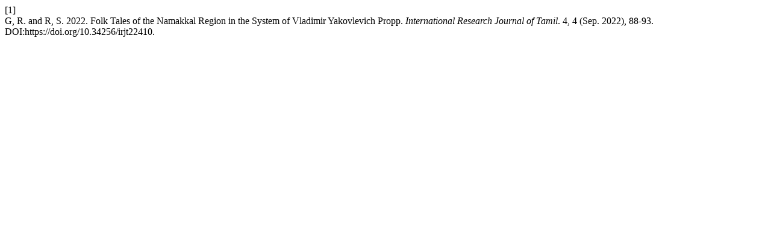

--- FILE ---
content_type: text/html; charset=UTF-8
request_url: https://irjt.iorpress.org/index.php/irjt/citationstylelanguage/get/acm-sig-proceedings?submissionId=1162&publicationId=1155
body_size: 272
content:
<div class="csl-bib-body">
  <div class="csl-entry"><div class="csl-left-margin">[1]</div><div class="csl-right-inline">G, R. and R, S. 2022. Folk Tales of the Namakkal Region in the System of Vladimir Yakovlevich Propp. <i>International Research Journal of Tamil</i>. 4, 4 (Sep. 2022), 88-93. DOI:https://doi.org/10.34256/irjt22410.</div></div>
</div>